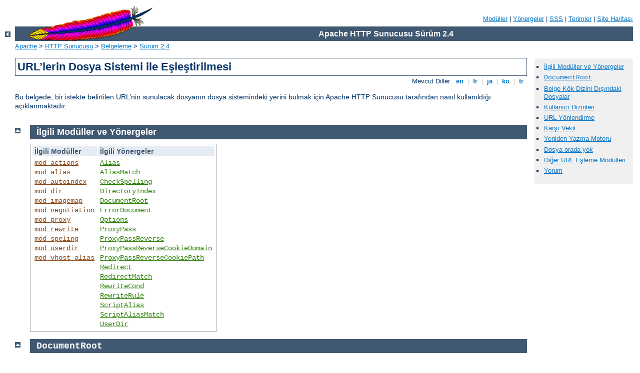

--- FILE ---
content_type: text/html
request_url: http://domacimed.si/manual/tr/urlmapping.html
body_size: 7508
content:
<?xml version="1.0" encoding="UTF-8"?>
<!DOCTYPE html PUBLIC "-//W3C//DTD XHTML 1.0 Strict//EN" "http://www.w3.org/TR/xhtml1/DTD/xhtml1-strict.dtd">
<html xmlns="http://www.w3.org/1999/xhtml" lang="tr" xml:lang="tr"><head>
<meta content="text/html; charset=UTF-8" http-equiv="Content-Type" />
<!--
        XXXXXXXXXXXXXXXXXXXXXXXXXXXXXXXXXXXXXXXXXXXXXXXXXXXXXXXXXXXXXXXXX
              This file is generated from xml source: DO NOT EDIT
        XXXXXXXXXXXXXXXXXXXXXXXXXXXXXXXXXXXXXXXXXXXXXXXXXXXXXXXXXXXXXXXXX
      -->
<title>URL’lerin Dosya Sistemi ile Eşleştirilmesi - Apache HTTP Sunucusu Sürüm 2.4</title>
<link href="../style/css/manual.css" rel="stylesheet" media="all" type="text/css" title="Main stylesheet" />
<link href="../style/css/manual-loose-100pc.css" rel="alternate stylesheet" media="all" type="text/css" title="No Sidebar - Default font size" />
<link href="../style/css/manual-print.css" rel="stylesheet" media="print" type="text/css" /><link rel="stylesheet" type="text/css" href="../style/css/prettify.css" />
<script src="../style/scripts/prettify.min.js" type="text/javascript">
</script>

<link href="../images/favicon.ico" rel="shortcut icon" /></head>
<body id="manual-page"><div id="page-header">
<p class="menu"><a href="./mod/index.html">Modüller</a> | <a href="./mod/directives.html">Yönergeler</a> | <a href="http://wiki.apache.org/httpd/FAQ">SSS</a> | <a href="./glossary.html">Terimler</a> | <a href="./sitemap.html">Site Haritası</a></p>
<p class="apache">Apache HTTP Sunucusu Sürüm 2.4</p>
<img alt="" src="../images/feather.gif" /></div>
<div class="up"><a href="./index.html"><img title="&lt;-" alt="&lt;-" src="../images/left.gif" /></a></div>
<div id="path">
<a href="http://www.apache.org/">Apache</a> &gt; <a href="http://httpd.apache.org/">HTTP Sunucusu</a> &gt; <a href="http://httpd.apache.org/docs/">Belgeleme</a> &gt; <a href="./index.html">Sürüm 2.4</a></div><div id="page-content"><div id="preamble"><h1>URL’lerin Dosya Sistemi ile Eşleştirilmesi</h1>
<div class="toplang">
<p><span>Mevcut Diller: </span><a href="../en/urlmapping.html" hreflang="en" rel="alternate" title="English">&nbsp;en&nbsp;</a> |
<a href="../fr/urlmapping.html" hreflang="fr" rel="alternate" title="Français">&nbsp;fr&nbsp;</a> |
<a href="../ja/urlmapping.html" hreflang="ja" rel="alternate" title="Japanese">&nbsp;ja&nbsp;</a> |
<a href="../ko/urlmapping.html" hreflang="ko" rel="alternate" title="Korean">&nbsp;ko&nbsp;</a> |
<a href="../tr/urlmapping.html" title="Türkçe">&nbsp;tr&nbsp;</a></p>
</div>

    <p>Bu belgede, bir istekte belirtilen URL’nin sunulacak dosyanın dosya
      sistemindeki yerini bulmak için Apache HTTP Sunucusu tarafından nasıl
      kullanıldığı açıklanmaktadır.</p>
  </div>
<div id="quickview"><ul id="toc"><li><img alt="" src="../images/down.gif" /> <a href="#related">İlgili Modüller ve Yönergeler</a></li>
<li><img alt="" src="../images/down.gif" /> <a href="#documentroot"><code>DocumentRoot</code></a></li>
<li><img alt="" src="../images/down.gif" /> <a href="#outside">Belge Kök Dizini Dışındaki Dosyalar</a></li>
<li><img alt="" src="../images/down.gif" /> <a href="#user">Kullanıcı Dizinleri</a></li>
<li><img alt="" src="../images/down.gif" /> <a href="#redirect">URL Yönlendirme</a></li>
<li><img alt="" src="../images/down.gif" /> <a href="#proxy">Karşı Vekil</a></li>
<li><img alt="" src="../images/down.gif" /> <a href="#rewrite">Yeniden Yazma Motoru</a></li>
<li><img alt="" src="../images/down.gif" /> <a href="#notfound">Dosya orada yok</a></li>
<li><img alt="" src="../images/down.gif" /> <a href="#other">Diğer URL Eşleme Modülleri</a></li>
</ul><ul class="seealso"><li><a href="#comments_section">Yorum</a></li></ul></div>
<div class="top"><a href="#page-header"><img alt="top" src="../images/up.gif" /></a></div>
<div class="section">
<h2><a name="related" id="related">İlgili Modüller ve Yönergeler</a></h2>

<table class="related"><tr><th>İlgili Modüller</th><th>İlgili Yönergeler</th></tr><tr><td><ul><li><code class="module"><a href="./mod/mod_actions.html">mod_actions</a></code></li><li><code class="module"><a href="./mod/mod_alias.html">mod_alias</a></code></li><li><code class="module"><a href="./mod/mod_autoindex.html">mod_autoindex</a></code></li><li><code class="module"><a href="./mod/mod_dir.html">mod_dir</a></code></li><li><code class="module"><a href="./mod/mod_imagemap.html">mod_imagemap</a></code></li><li><code class="module"><a href="./mod/mod_negotiation.html">mod_negotiation</a></code></li><li><code class="module"><a href="./mod/mod_proxy.html">mod_proxy</a></code></li><li><code class="module"><a href="./mod/mod_rewrite.html">mod_rewrite</a></code></li><li><code class="module"><a href="./mod/mod_speling.html">mod_speling</a></code></li><li><code class="module"><a href="./mod/mod_userdir.html">mod_userdir</a></code></li><li><code class="module"><a href="./mod/mod_vhost_alias.html">mod_vhost_alias</a></code></li></ul></td><td><ul><li><code class="directive"><a href="./mod/mod_alias.html#alias">Alias</a></code></li><li><code class="directive"><a href="./mod/mod_alias.html#aliasmatch">AliasMatch</a></code></li><li><code class="directive"><a href="./mod/mod_speling.html#checkspelling">CheckSpelling</a></code></li><li><code class="directive"><a href="./mod/mod_dir.html#directoryindex">DirectoryIndex</a></code></li><li><code class="directive"><a href="./mod/core.html#documentroot">DocumentRoot</a></code></li><li><code class="directive"><a href="./mod/core.html#errordocument">ErrorDocument</a></code></li><li><code class="directive"><a href="./mod/core.html#options">Options</a></code></li><li><code class="directive"><a href="./mod/mod_proxy.html#proxypass">ProxyPass</a></code></li><li><code class="directive"><a href="./mod/mod_proxy.html#proxypassreverse">ProxyPassReverse</a></code></li><li><code class="directive"><a href="./mod/mod_proxy.html#proxypassreversecookiedomain">ProxyPassReverseCookieDomain</a></code></li><li><code class="directive"><a href="./mod/mod_proxy.html#proxypassreversecookiepath">ProxyPassReverseCookiePath</a></code></li><li><code class="directive"><a href="./mod/mod_alias.html#redirect">Redirect</a></code></li><li><code class="directive"><a href="./mod/mod_alias.html#redirectmatch">RedirectMatch</a></code></li><li><code class="directive"><a href="./mod/mod_rewrite.html#rewritecond">RewriteCond</a></code></li><li><code class="directive"><a href="./mod/mod_rewrite.html#rewriterule">RewriteRule</a></code></li><li><code class="directive"><a href="./mod/mod_alias.html#scriptalias">ScriptAlias</a></code></li><li><code class="directive"><a href="./mod/mod_alias.html#scriptaliasmatch">ScriptAliasMatch</a></code></li><li><code class="directive"><a href="./mod/mod_userdir.html#userdir">UserDir</a></code></li></ul></td></tr></table>
</div><div class="top"><a href="#page-header"><img alt="top" src="../images/up.gif" /></a></div>
<div class="section">
<h2><a name="documentroot" id="documentroot"><code>DocumentRoot</code></a></h2>

    <p>Yapılan bir isteğe hangi dosyanın sunulacağına karar verirken
      httpd’nin öntanımlı davranışı istek için URL yolunu (URL’den konak ismi
      ve port ayrıldıktan sonra kalan kısım) alıp bunu yapılandırma dosyasında
      <code class="directive"><a href="./mod/core.html#documentroot">DocumentRoot</a></code> yönergesi ile
      belirtilen dizinin sonuna eklemektir. Bu nedenle, <code class="directive"><a href="./mod/core.html#documentroot">DocumentRoot</a></code> altındaki dizinler ve dosyalar
      sitenin dışardan görünen temel belge ağacını oluştururlar.</p>

    <p>Örneğin, <code class="directive"><a href="./mod/core.html#documentroot">DocumentRoot</a></code> yönergesine
      <code>/var/http/html</code> atanmış olsun.
      <code>http://example.com/balıklar/zargana.html</code> şeklindeki bir
      istek için istemciye <code>/var/http/html/balıklar/zargana.html</code>
      dosyası sunulur.</p>

    <p>Bir dizin istenirse (<code>/</code> ile biten bir yol belirtilmesi
      durumu), sunulacak dosya <code class="directive"><a href="./mod/mod_dir.html#directoryindex">DirectoryIndex</a></code> yönergesinde belirtilen dosya olacaktır.
      Örneğin, <code>DocumentRoot</code> yukarıdaki gibi belirtimiş ve siz de
      şunu belirtmişseniz:</p>

    <div class="example"><p><code>DirectoryIndex index.html index.php</code></p></div>

    <p><code>http://www.example.com/fish/</code> isteği, httpd'nin
      <code>/var/www/html/fish/index.html</code> dosyasını sunmaya, bu dosya
      bulunmuyorsa <code>/var/www/html/fish/index.php</code> dosyasını sunmaya
      çalışmasına sebep olacaktır.</p>

    <p>Bu dosyaların ikisi de bulunmuyorsa sonraki adım,
      <code class="module"><a href="./mod/mod_autoindex.html">mod_autoindex</a></code> yüklü ve uygun şekilde yapılandırılmışsa
      bir dizin içeriği dosyası sağlamaya çalışmak olacaktır.</p>

    <p>httpd ayrıca, sunucunun birden fazla konak için istek kabul etmesini
      sağlayan <a href="vhosts/index.html">sanal barındırmaya</a> da muktedirdir. Bu
      durumda her sanal konak için ayrı bir <code class="directive"><a href="./mod/core.html#documentroot">DocumentRoot</a></code> belirtilebileceği gibi sunulacak içeriğin
      istekte bulunulan IP adresi veya konak ismine dayanarak devingen olarak
      saptanmasını sağlayabilen <code class="module"><a href="./mod/mod_vhost_alias.html">mod_vhost_alias</a></code> modülüyle
      gelen yönergeler de kullanılabilir.</p>

    <p><code class="directive"><a href="./mod/core.html#documentroot">DocumentRoot</a></code> yönergesi
      yapılandırma dosyanızda ana sunucu için bir tane ve muhtemelen
      oluşturduğunuz her <a href="vhosts/index.html">sanal konak</a> için de birer
      tanedir.</p>
</div><div class="top"><a href="#page-header"><img alt="top" src="../images/up.gif" /></a></div>
<div class="section">
<h2><a name="outside" id="outside">Belge Kök Dizini Dışındaki Dosyalar</a></h2>

    <p>Bazen dosya sisteminde doğrudan <code class="directive"><a href="./mod/core.html#documentroot">DocumentRoot</a></code> altında bulunmayan dosyalara da erişim izni
      vermek gerekir. httpd’de bunu sağlamanın çeşitli yolları vardır. Unix
      sistemlerinde sembolik bağlar sayesinde dosya sisteminin farklı
      yerlerindeki dosyaları ve dizinleri <code class="directive"><a href="./mod/core.html#documentroot">DocumentRoot</a></code> altındaymış gibi göstermek mümkündür.
      <code class="directive"><a href="./mod/core.html#options">Options</a></code> yönergesine değer olarak
      <code>FollowSymLinks</code> veya <code>SymLinksIfOwnerMatch</code>
      atanmadıkça httpd olası güvenlik açıklarına karşı öntanımlı olarak
      sembolik bağları izlemez.</p>

    <p>Bundan başka, dosya sisteminin farklı parçalarını belge kök dizini
      altında göstermek için <code class="directive"><a href="./mod/mod_alias.html#alias">Alias</a></code>
      yönergesi de kullanılabilir. Örneğin,</p>

    <pre class="prettyprint lang-config">Alias "/belgeler" "/var/http"</pre>


    <p>yapılandırması ile
      <code>http://example.com/belgeler/dizin/dosya.html</code> URL’si için
      dosya sistemindeki <code>/var/http/dizin/dosya.html</code> dosyası
      sunulacaktır. Hedef dizindeki dosyaları birer <a class="glossarylink" href="./glossary.html#cgi" title="sözlüğe bakınız">CGI</a> betiği olarak imlemesi dışında <code class="directive"><a href="./mod/mod_alias.html#scriptalias">ScriptAlias</a></code> yönergesi de aynı şekilde
      çalışır.</p>

    <p>Biraz daha fazla esnekliğin gerektiği durumlarda  <a class="glossarylink" href="./glossary.html#regex" title="sözlüğe bakınız">düzenli ifadelere</a> dayalı eşleşmeler sağlamak
      üzere <code class="directive"><a href="./mod/mod_alias.html#aliasmatch">AliasMatch</a></code> ve <code class="directive"><a href="./mod/mod_alias.html#scriptaliasmatch">ScriptAliasMatch</a></code> yönergelerinin gücünden
      yararlanılabilir. Örneğin,</p>

    <pre class="prettyprint lang-config">ScriptAliasMatch "^/~([a-zA-Z0-9]+)/cgi-bin/(.+)" "/home/$1/cgi-bin/$2"</pre>


    <p>satırı sayesinde <code>http://example.com/~user/cgi-bin/betik.cgi</code>
      URL’si <code>/home/user/cgi-bin/betik.cgi</code> dosyası ile
      eşleştirilir ve dosya bir CGI betiği olarak çalıştırılırdı.</p>
</div><div class="top"><a href="#page-header"><img alt="top" src="../images/up.gif" /></a></div>
<div class="section">
<h2><a name="user" id="user">Kullanıcı Dizinleri</a></h2>

    <p>Geleneksel olarak Unix sistemlerinde belli bir kullanıcının (örn,
      <em>birisi</em>) ev dizinine <code>~birisi/</code> şeklinde atıfta
      bulunulabilir. <code class="module"><a href="./mod/mod_userdir.html">mod_userdir</a></code> modülü bu özelliği site
      üzerinden kullanıcıların ev dizinlerindeki dosyaları kişisel sayfalar
      olarak sunmalarını sağlamak üzere kullanır. Örnek:</p>

    <div class="example"><p><code>http://example.com/~birisi/dosya.html</code></p></div>

    <p>Güvenlik sebebiyle kullanıcıların ev dizinlerine doğrudan HTTP erişimi
      vermek uygun olmaz. Bu bakımdan, kullanıcının ev dizini altında HTTP
      erişimi verilecek dosyaların bulunduğu dizini belirtmek için <code class="directive"><a href="./mod/mod_userdir.html#userdir">UserDir</a></code> yönergesi sağlanmıştır.
      Öntanımlı olan <code>Userdir public_html</code> yapılandırması ile
      yukarıdaki gibi bir URL kullanıcının ev dizini (<code>/etc/passwd</code>
      dosyasında belirtilir) <code>/home/birisi/</code> altında yer alan
      <code>/home/birisi/public_html/dosya.html</code> dosyası ile
      eşleşirdi.</p>

    <p>Ev dizininin yerinin <code>/etc/passwd</code> dosyasında belirtilmediği
      sistemlerde kullanılmak üzere <code>Userdir</code> yönergesinin başka
      kullanım şekilleri de vardır.</p>

    <p>Bazı kişiler (genellikle URL üzerinde <code>%7e</code> olarak
      kodlanması sebebiyle) "~" simgesini biçimsiz bulabilir ve kullanıcı
      dizinlerini imlemek için başka bir karakter kullanmayı tercih
      edebilirler. Bu işlevsellik <code class="module"><a href="./mod/mod_userdir.html">mod_userdir</a></code> tarafından
      desteklenmemektedir. Ancak, kullanıcı dizinleri düzgün şekilde
      yapılandırılmışsa istenen etki <code class="directive"><a href="./mod/mod_alias.html#aliasmatch">AliasMatch</a></code> yönergesi ile sağlanabilir.
      Örneğin, <code>http://example.com/sayfalar/birisi/dosya.html</code>
      URL’si ile <code>/home/birisi/public_html/dosya.html</code> dosyasını
      eşlemek için <code>AliasMatch</code> yönergesi şöyle
      kullanılabilirdi:</p>

    <pre class="prettyprint lang-config">AliasMatch "^/sayfalar/([a-zA-Z0-9]+)(/(.*))?$" "/home/$1/public_html/$3"</pre>

</div><div class="top"><a href="#page-header"><img alt="top" src="../images/up.gif" /></a></div>
<div class="section">
<h2><a name="redirect" id="redirect">URL Yönlendirme</a></h2>

    <p>Yukarıdaki bölümlerde açıklanan yapılandırma yönergeleri httpd’ye
      içeriği dosya sisteminin belli bir yerinden alıp istemciye göndermesini
      söyler. Bazen istemciye, istediği içeriğe farklı bir URL ile
      erişebileceğini ve bu URL için ayrı bir istek yapması gerektiğini
      bildirmek gerekir. Bu işleme <em>yönlendirme</em> adı verilir ve bu
      işlevsellik <code class="directive"><a href="./mod/mod_alias.html#redirect">Redirect</a></code> yönergesi
      ile sağlanır. Örneğin, <code class="directive"><a href="./mod/core.html#documentroot">DocumentRoot</a></code>
      altındaki <code>/foo/</code> dizininin içeriğinin <code>/bar/</code>
      adında yeni bir dizine taşınması halinde istemciye yeni konumun
      bildirilmesi şöyle sağlanabilirdi:</p>

    <pre class="prettyprint lang-config">Redirect permanent "/foo/" "http://example.com/bar/"</pre>


    <p>Bu atama sayesinde <code>/foo/</code> ile başlayan URL yolları
      <code>example.com</code> sunucundaki <code>/bar/</code> dizini altındaki
      içeriğe yönlendirilmektedir. Yönlendirmeyi aynı sunucu üzerinde yapmak
      zorunda değilsiniz, bu yönerge ile başka bir sunucuya da yönlendirme
      yapabilirsiniz.</p>

    <p>httpd ayrıca, yeniden yazma ile ilgili daha karmaşık sorunlara çözüm
      olarak <code class="directive"><a href="./mod/mod_alias.html#redirectmatch">RedirectMatch</a></code> diye bir
      yönerge daha sağlar. Örneğin bir sitenin baş sayfasını diğer isteklerden
      ayrı olarak farklı bir siteye yönlendirmek için yönergeyi şöyle
      kullanabilirsiniz:</p>

    <pre class="prettyprint lang-config">RedirectMatch permanent "^/$" "http://example.com/ilksayfa.html"</pre>


    <p>Bundan başka, bir sitedeki tüm sayfalara yapılan istekleri başka bir
      siteye geçici olarak yönlendirmek için şöyle bir şey yapabilirsiniz:</p>

    <pre class="prettyprint lang-config">RedirectMatch temp ".*" "http://mesela.example.com/ilksayfa.html"</pre>

</div><div class="top"><a href="#page-header"><img alt="top" src="../images/up.gif" /></a></div>
<div class="section">
<h2><a name="proxy" id="proxy">Karşı Vekil</a></h2>

    <p>httpd ayrıca, uzak sunuculardaki belgelerin yerel sunucunun URL
      alanına getirilmesini de mümkün kılar. Bu tekniğe HTTP sunucunun
      belgeleri uzak bir sunucudan alıp istemciye sunmasını sağlayarak bir
      vekil sunucu gibi davranması nedeniyle <em>ters vekalet</em> adı
      verilir. Belgelerin istemciye özkaynağın bulunduğu sunucudan
      geliyormuş gibi değilde doğrudan isteği yaptığı sunucudan geliyormuş
      gibi sunulması nedeniyle bu işlem normal vekaletten farklıdır.</p>

    <p>Aşağıdaki örnekte, istemci <code>/foo/</code> dizini altından bir belge
      istemekte, sunucu ise bu belgeyi <code>dahili.example.com</code>
      üzerindeki <code>/bar/</code> dizininden alıp istemciye yerel sunucudan
      geliyormuş gibi sunmaktadır:</p>

    <pre class="prettyprint lang-config">ProxyPass "/foo/" "http://dahili.example.com/bar/"
ProxyPassReverse "/foo/" "http://dahili.example.com/bar/"
ProxyPassReverseCookieDomain dahili.example.com harici.example.com
ProxyPassReverseCookiePath "/foo/" "/bar/"</pre>


    <p><code class="directive"><a href="./mod/mod_proxy.html#proxypass">ProxyPass</a></code> sunucuyu uygun
      belgeleri alması için yapılandırırken <code class="directive"><a href="./mod/mod_proxy.html#proxypassreverse">ProxyPassReverse</a></code> yönergesi <code>dahili.example.com</code>
      sunucusundan kaynaklanan yönlendirmeleri yeniden yazar, böylece bunların
      yerel sunucudaki yerleri belirlenmiş olur. Benzer şekilde,  <code class="directive"><a href="./mod/mod_proxy.html#proxypassreversecookiedomain">ProxyPassReverseCookieDomain</a></code> ve
      <code class="directive"><a href="./mod/mod_proxy.html#proxypassreversecookiepath">ProxyPassReverseCookiePath</a></code>
      yönergeleri de arka sunucu tarafından atanan çerezleri yeniden yazar.</p>

    <p>Yalnız, belgelerin içindeki hiperbağların yeniden yazılmayacağına
      dikkat ediniz. Dolayısıyla, belge içinde
      <code>dahili.example.com</code>’u ismiyle hedef alan mutlak hiperbağlar
      varsa bunlar istemci tarafından vekil sunucudan değil doğrudan
      <code>dahili.example.com</code>’dan istenecektir. Bir sayfanın içindeki bu
      bağları (ve diğer içeriği) <code class="module"><a href="./mod/mod_substitute.html">mod_substitute</a></code> modülü
      kullanılarak istemciye sunuluyormuşçasına değiştirebilirsiniz.</p>

    <pre class="prettyprint lang-config">Substitute "s/dahili\.example\.com/harici.example.com/i"</pre>


     <p>HTML ve XHTML’de hiperbağları daha bilgece yeniden yazabilen
      <code class="module"><a href="./mod/mod_proxy_html.html">mod_proxy_html</a></code> modülü de kullanılabilir. Yeniden
      yazılması gereken URL eşlemlerini oluşturmanızı sağlar, böylece karmaşık
      vekil senaryoları oluşturulabilir.</p>
</div><div class="top"><a href="#page-header"><img alt="top" src="../images/up.gif" /></a></div>
<div class="section">
<h2><a name="rewrite" id="rewrite">Yeniden Yazma Motoru</a></h2>

    <p>Daha güçlü ikameler gerektiğinde <code class="module"><a href="./mod/mod_rewrite.html">mod_rewrite</a></code> modülü
      tarafından sağlanan yeniden yazma motoru işe yarayabilir. Bu modüldeki
      yönergeler sunulacak içeriğin yerine karar vermek için kaynak IP adresi,
      tarayıcı türü gibi isteğe özgü özellikleri kullanırlar.
      <code class="module"><a href="./mod/mod_rewrite.html">mod_rewrite</a></code> modülü buna ek olarak isteğin nasıl ele
      alınacağına karar vermek için harici yazılımları ve veritabanlarını
      kullanabilir. Yeniden yazma motoru yukarıda değinilen üç eşleşme türünü
      de uygulayabilecek yetenektedir: Dahili yönlendirmeler (rumuzlar),
      harici yönlendirmeler ve vekalet. <code class="module"><a href="./mod/mod_rewrite.html">mod_rewrite</a></code> modülü
      tarafından sağlanan yeteneklerin ayrıntılı açıklamaları ve bunların
      kullanım örnekleri ayrıntılı olarak <a href="rewrite/index.html">mod_rewrite
      belgeleri</a>nde bulunmaktadır.</p>
</div><div class="top"><a href="#page-header"><img alt="top" src="../images/up.gif" /></a></div>
<div class="section">
<h2><a name="notfound" id="notfound">Dosya orada yok</a></h2>

    <p>Kaçınılmaz olarak, dosya sisteminde mevcut olmayan dosyalar için de
      istek yapılacaktır. Bunun çeşitli sebepleri olabilir.  Bazı durumlarda
      bu, belgelerin yerlerininin değiştirilmesinin bir sonucu olabilir. Bu
      durumda yapılacak en iyi şey, istemciyi belgeyi yeni yerinden istemesi
      için bilgilendirmek amacıyla  <a href="#redirect">URL yönlendirmesi</a>
      kullanmaktır. Bu şekilde, içeriğin yeri değişse bile eski yer imlerinin
      ve hiperbağların çalışmaya devam edeceklerinden emin olabilirsiniz.</p>

    <p>"Dosya orada yok" ("File Not Found") hatalarının diğer bir bildik
      sebebi de URL’lerin hiperbağlarda veya doğrudan tarayıcıda kasıtlı ya da
      kasıtsız, yanlış yazılmasıdır. Bu tür sorunlarda yardımcı olması için
      httpd <code class="module"><a href="./mod/mod_speling.html">mod_speling</a></code> (sic) adında bir modülle gelir. Bu
      modül etkin kılındığında htpd, "Dosya orada yok" ("File Not Found")
      hatalarının önünü kesip başka bir yerde benzer isimde bir dosya var mı
      diye bakar. Böyle bir dosya varsa, <code class="module"><a href="./mod/mod_speling.html">mod_speling</a></code>
      istemciye dosyanın doğru yerini bildiren bir HTTP yönlendirmesi yollar.
      Benzer çok sayıda dosya varsa bunlar istemciye bir liste halinde
      sunulur.</p>

    <p><code class="module"><a href="./mod/mod_speling.html">mod_speling</a></code> modülünün en yararlı özelliklerinden biri
      de dosya isimlerini harf büyüklüğüne duyarsız olarak arayabilmesidir.
      Dosya isimlerinde harf büyüklüğünün önemli olduğu Unix benzeri sistemler
      hakkında bilgisi olmayan kullanıcılara sahip sistemlerin kullanıcılarına
      bu büyük yarar sağlar. Fakat modülün URL düzeltmekten başka şeyler için
      de kullanılması, istemcilerden gelen neredeyse her isteğin URL
      yönlendirmesine konu olmasına sebep olarak sunucunun yükünü
      arttırabilir.</p>

    <p><code class="module"><a href="./mod/mod_dir.html">mod_dir</a></code> modülü sanal URI'leri, onları sunan gerçek
      kaynağa eşlemekte kullanılan <code class="directive"><a href="./mod/mod_dir.html#fallbackresource">FallbackResource</a></code> yönergesini içerir. Bir 'ön denetleyici'
      gerçeklerken <code class="module"><a href="./mod/mod_rewrite.html">mod_rewrite</a></code> modülünün kullanılmasını
      sağlamak için çok kullanışlıdır.</p>

    <p>Yerinde bulunmayan içeriğin bulunması çabalarının tümü Apache’nin 404
      (Dosya orada yok) HTTP durum kodlu bir hata sayfası döndürmesine yol
      açar. Bu sayfanın içeriği <code class="directive"><a href="./mod/core.html#errordocument">ErrorDocument</a></code> yönergesi ile denetlenebilir ve <a href="custom-error.html">Hata Yanıtlarının Kişiselleştirilmesi</a>
      bölümünde anlatıldığı gibi oldukça esnek bir şekilde
      kişiselleştirilebilir.</p>
</div><div class="top"><a href="#page-header"><img alt="top" src="../images/up.gif" /></a></div>
<div class="section">
<h2><a name="other" id="other">Diğer URL Eşleme Modülleri</a></h2>



    <p>URL eşlemede kullanılabilecek diğer modüller:</p>

    <ul>
    <li><code class="module"><a href="./mod/mod_actions.html">mod_actions</a></code> - Bir isteği, özkaynağın MIME türüne veya
      istek yöntemine bakarak bir CGI betiğine eşler.</li>

    <li><code class="module"><a href="./mod/mod_dir.html">mod_dir</a></code> - URL'yi sonlandıran bölü çizgisini
      <code>index.html</code> bir dosyaya eşler.</li>

    <li><code class="module"><a href="./mod/mod_imagemap.html">mod_imagemap</a></code> - Bir isteği, bir HTML belge içindeki
      bir resme yapılan kullanıcı tıklamalarına dayanarak bir URL'ye
      eşler.</li>

    <li><code class="module"><a href="./mod/mod_negotiation.html">mod_negotiation</a></code> - Dil veya içerik sıkıştırması gibi
      kullanıcı tercihlerine dayanarak uygun bir belgeyi seçer.</li>
    </ul>

</div></div>
<div class="bottomlang">
<p><span>Mevcut Diller: </span><a href="../en/urlmapping.html" hreflang="en" rel="alternate" title="English">&nbsp;en&nbsp;</a> |
<a href="../fr/urlmapping.html" hreflang="fr" rel="alternate" title="Français">&nbsp;fr&nbsp;</a> |
<a href="../ja/urlmapping.html" hreflang="ja" rel="alternate" title="Japanese">&nbsp;ja&nbsp;</a> |
<a href="../ko/urlmapping.html" hreflang="ko" rel="alternate" title="Korean">&nbsp;ko&nbsp;</a> |
<a href="../tr/urlmapping.html" title="Türkçe">&nbsp;tr&nbsp;</a></p>
</div><div class="top"><a href="#page-header"><img src="../images/up.gif" alt="top" /></a></div><div class="section"><h2><a id="comments_section" name="comments_section">Yorum</a></h2><div class="warning"><strong>Notice:</strong><br />This is not a Q&amp;A section. Comments placed here should be pointed towards suggestions on improving the documentation or server, and may be removed again by our moderators if they are either implemented or considered invalid/off-topic. Questions on how to manage the Apache HTTP Server should be directed at either our IRC channel, #httpd, on Freenode, or sent to our <a href="http://httpd.apache.org/lists.html">mailing lists</a>.</div>
<script type="text/javascript"><!--//--><![CDATA[//><!--
var comments_shortname = 'httpd';
var comments_identifier = 'http://httpd.apache.org/docs/2.4/urlmapping.html';
(function(w, d) {
    if (w.location.hostname.toLowerCase() == "httpd.apache.org") {
        d.write('<div id="comments_thread"><\/div>');
        var s = d.createElement('script');
        s.type = 'text/javascript';
        s.async = true;
        s.src = 'https://comments.apache.org/show_comments.lua?site=' + comments_shortname + '&page=' + comments_identifier;
        (d.getElementsByTagName('head')[0] || d.getElementsByTagName('body')[0]).appendChild(s);
    }
    else { 
        d.write('<div id="comments_thread">Comments are disabled for this page at the moment.<\/div>');
    }
})(window, document);
//--><!]]></script></div><div id="footer">
<p class="apache">Copyright 2015 The Apache Software Foundation.<br /><a href="http://www.apache.org/licenses/LICENSE-2.0">Apache License, Version 2.0</a> altında lisanslıdır.</p>
<p class="menu"><a href="./mod/index.html">Modüller</a> | <a href="./mod/directives.html">Yönergeler</a> | <a href="http://wiki.apache.org/httpd/FAQ">SSS</a> | <a href="./glossary.html">Terimler</a> | <a href="./sitemap.html">Site Haritası</a></p></div><script type="text/javascript"><!--//--><![CDATA[//><!--
if (typeof(prettyPrint) !== 'undefined') {
    prettyPrint();
}
//--><!]]></script>
</body></html>